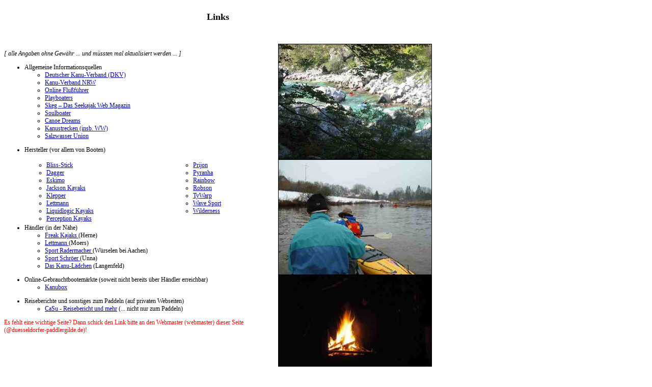

--- FILE ---
content_type: text/html; charset=UTF-8
request_url: http://dpg-kanu.de/inhalt/Hauptteil.php?content=Links
body_size: 1993
content:


<!DOCTYPE HTML PUBLIC "-//W3C//DTD HTML 4.01 Transitional//EN"
       "http://www.w3.org/TR/html4/loose.dtd">
<html>

<head>
<title>Düsseldorfer Paddlergilde e.V.</title>
<META http-equiv="Content-Type" content="text/html; charset=utf8">
<META NAME="ROBOTS" CONTENT="INDEX,FOLLOW">
<META NAME="ROBOTS" CONTENT="all">
<META NAME="REVISIT-AFTER" CONTENT="2 days">
<META NAME="AUTHOR" CONTENT="Düsseldorfer Paddlergilde e.V.">
<META NAME="KEYWORDS" CONTENT="Düsseldorfer Paddlergilde, Düsseldorf, Paddeln, Kanu, Kajak, Wassersport, Freizeit, Spaß">
<META NAME="DESCRIPTION" CONTENT="Spaß beim Paddeln in und um Düsseldorf">

<link rel="stylesheet" type="text/css" href="./dpg-frames.css"/>
</head>

<body>

<body>


<table width="840" border="0" cellpadding="0" cellspacing="0"
       style="background-color:#FFFFFF;">  <!-- Hintergrundfarbe Weiß -->

<tr> 
<td>



<!-- ab hier der eigentliche Inhalt -->



<h2 align="center">Links</h2>

<p>&nbsp;</p>

<table width="100%" border="0" cellpadding="0" cellspacing="0"
       style="background-color:#FFFFFF;">  <!-- Hintergrundfarbe Weiß -->

<tr>
<td valign="top">

<p>
<em>[ alle Angaben ohne Gewähr ... und müssten mal aktualisiert werden ... ]</em>
</p>

<ul>
<li>Allgemeine Informationsquellen
    <ul>
    <li> <a href="http://www.kanu.de" target="_blank">Deutscher Kanu-Verband (DKV)</a> </li>
    <li> <a href="http://www.kanu-nrw.de"
            target="_blank"> Kanu-Verband NRW </a> </li>
    <li> <a href="http://www.flussfuehrer-nrw.de/start.html"
            target="_blank"> Online Flußführer </a> </li>
    <li> <a href="http://playboaters.de"
            target="_blank"> Playboaters </a> </li>
    <li> <a href="http://www.skeg.de"
            target="_blank"> Skeg &ndash; Das Seekajak Web Magazin </a> </li>
    <li> <a href="http://www.soulboater.com"
            target="_blank"> Soulboater </a> </li>
    <li> <a href="http://www.canoe-dreams.de/"
            target="_blank"> Canoe Dreams </a> </li>
    <li> <a href="http://www.kanustrecken.de/"
            target="_blank"> Kanustrecken (insb. WW) </a> </li>
    <li> <a href="http://www.salzwasserunion.de/"
            target="_blank"> Salzwasser Union  </a> </li>
    </ul>
    <p></p>
</li>

<li>Hersteller (vor allem von Booten) <br />
    <p>
    <table width="100%" border="0" align="left" style="background-color:#FFFFFF;">
    <tr>
    <td>
       <ul>
       <li> <a href="http://www.bliss-stick.de"
            target="_blank"> Bliss-Stick </a> </li>
       <li> <a href="http://www.kajak.de"
            target="_blank"> Dagger </a> </li>
       <li> <a href="http://www.eskimo-kajaks.de"
            target="_blank"> Eskimo </a> </li>
       <li> <a href="http://www.jacksonkayak.com/"
            target="_blank"> Jackson Kayaks </a> </li>
       <li> <a href="http://www.klepper.de/"
            target="_blank"> Klepper </a> </li>
       <li> <a href="http://www.lettmann.de"
            target="_blank"> Lettmann </a> </li>
       <li> <a href="http://www.liquidlogickayaks.com/"
            target="_blank"> Liquidlogic Kayaks </a> </li>
       <li> <a href="http://www.kayaker.com/"
            target="_blank"> Perception Kayaks </a> </li>
       </ul>
    </td>
    <td>
       <ul>
       <li> <a href="http://www.prijon.de"
            target="_blank"> Prijon </a> </li>
       <li> <a href="http://www.pyranha.com"
            target="_blank"> Pyranha </a> </li>
       <li> <a href="http://www.kanu-out-door.com"
            target="_blank"> Rainbow </a> </li>
       <li> <a href="http://www.robsonpaddle.de"
            target="_blank">Robson</a> </li>
       <li> <a href="http://www.tywarp.com"
            target="_blank"> TyWarp </a> </li>
       <li> <a href="http://www.kajak.de"
            target="_blank"> Wave Sport </a> </li>
       <li> <a href="http://www.kajak.de"
            target="_blank"> Wilderness </a> </li>
       </ul>
    </td>
    </tr>
    </table>
    </p>
    <p></p>

</li>
<li>Händler (in der Nähe)
    <ul>
    <li> <a href="http://www.freak-kajaks.de/"
            target="_blank"> Freak Kajaks </a> (Herne) </li>
    <li> <a href="http://www.lettmann.de"
            target="_blank"> Lettmann </a> (Moers) </li>
    <li> <a href="http://www.kanutotal.de"
            target="_blank"> Sport Radermacher </a>
                             (Würselen bei Aachen)</li>
    <li> <a href="http://www.sport-schroeer.de"
            target="_blank"> Sport Schröer </a> (Unna)</li>
<!-- 
    <li> <a href="http://www.kajak-verkauf.de"
            target="_blank"> Kajak-Verkauf </a> (Langenfeld)</li>
-->

<li> <a href="http://www.daskanulaedchen.de"
            target="_blank"> Das Kanu-Lädchen</a> (Langenfeld)</li>
   </ul>
    <p></p>

<!-- 
     <li> <a href="http://www.pray4surf.de"
           target="_blank"> Pray4Surf </a> (Wesseling -- Köln/Bonn) </li>
-->



</li>

<li>Online-Gebrauchtbootemärkte (soweit nicht bereits über Händler erreichbar)
    <ul>
    <li> <a href="http://www.kanubox.de" target="_blank">Kanubox</a> </li>
    </ul>
    <p />
</li>

<li> Reiseberichte und sonstiges zum Paddeln (auf privaten Webseiten)
    <ul>
    <li> <a href="http://home.arcor.de/casu/" target="_blank">CaSu
            - Reisebericht und mehr</a> (... nicht nur zum Paddeln) </li>
    </ul>
    <p />    
</li>

</ul>



<font color="red">Es fehlt eine wichtige Seite?  Dann schick den Link
bitte an den Webmaster (webmaster) dieser Seite
(@duesseldorfer-paddlergilde.de)! </color>


<p>&nbsp;</p>

</td> 

<td valign="top" align="right" width="302"> 


<img border="1" src="bilder/BE003.jpg" width="300" height="225" alt="Bild fehlt!">
<img border="1" src="bilder/BE002.jpg" width="300" height="225" alt="Bild fehlt!">
<img border="1" src="bilder/BE001.jpg" width="300" height="225" alt="Bild fehlt!">


</td>
</table>



<!--  bis hier hin der eigentliche Inhalt -->


</td>
</tr>
</table>

</body>

</html>

--- FILE ---
content_type: text/css
request_url: http://dpg-kanu.de/inhalt/dpg-frames.css
body_size: 842
content:
a {text-decoration : underline; color: #0000AA;}
a.black {text-decoration : none; color: #000000;}
a:hover {color: red;}
b a:hover {text-decoration: underline;
		   font-weight: bolder;}
a:hover b {text-decoration: underline;
		   font-weight: bolder;}
a.publink {color: #000000; font-weight: bold; text-decoration: underline;}

no_class.table {background-color:#FFFFFF;}

body {font-family:Verdana, 
      sans-serif; 
      background-color:#FFFFFF;
      height:99%;
      font-size:11pt;}

html {height:99%;}
h1 {font-size:large;  font-weight:bold;}
h2 {font-size:14; font-weight:bold;}
h3 {font-size:12pt; font-weight:bold;}

table {background-color:#BBBBBB;}

td {vertical-align:top; font-size:9pt; font-family:Verdana;}

table.dpg {background-color:#BBBBBB;font-size:9pt;vertical-align:top;horizontal-align:left;font-family:Verdana;}

